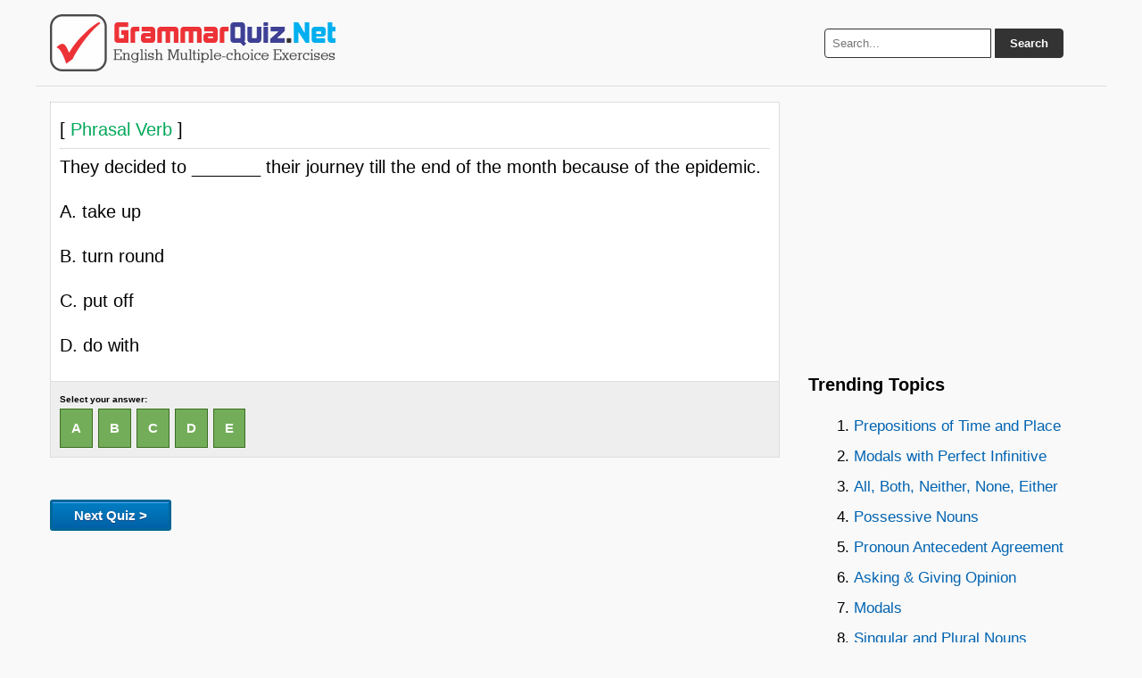

--- FILE ---
content_type: text/html; charset=UTF-8
request_url: https://grammarquiz.net/148066/
body_size: 2432
content:
<!DOCTYPE html><html lang="en-US"><head><meta charset="UTF-8" /><title>They decided to _______ their journey till the end of ... | GrammarQuiz.Net</title><meta name="description" content="They decided to _______ their journey till the end of the month because of the epidemic.	 		 A.	take up	 		 B.	turn round	 		 C.	put off	 		 D.	do with	 		  - Phrasal Verb Quiz"/><link rel="icon" href="https://grammarquiz.net/static3/favicon.ico" type="image/x-icon" /><link rel="canonical" href="https://grammarquiz.net/148066/" /><link rel="stylesheet" href="https://grammarquiz.net/static3/stylenew.css" media="all"><meta name="viewport" content="width=device-width, initial-scale=1.0"><meta property="og:image" content="https://grammarquiz.net/static3/fboghome.png" /> <script src="https://ajax.googleapis.com/ajax/libs/jquery/3.7.1/jquery.min.js"></script> <script async src="https://pagead2.googlesyndication.com/pagead/js/adsbygoogle.js?client=ca-pub-0652554974910209" crossorigin="anonymous"></script></head><body><div class="wrapper"> <header> <a href="https://grammarquiz.net" title="Grammar Quiz"><img src="https://grammarquiz.net/static3/logo.png" alt="Grammar Quiz" height="64" width="320"></a><div class="search-box"><form action="https://grammarquiz.net/results/" id="search-form" method="get" target="_top"> <input type="text" name="q" placeholder="Search..." required> <button type="submit">Search</button></form></div> </header><div class="container"> <main class="content"><!--<div class="apik2"> <script async src="https://pagead2.googlesyndication.com/pagead/js/adsbygoogle.js?client=ca-pub-0652554974910209"
     crossorigin="anonymous"></script>  <ins class="adsbygoogle" style="display:block" data-ad-client="ca-pub-0652554974910209" data-ad-slot="7330050286"  data-ad-format="auto" data-full-width-responsive="true" data-ad-format="auto" data-full-width-responsive="true"></ins> <script>(adsbygoogle=window.adsbygoogle||[]).push({});</script> </div>--><hr><div id="pertanyaan"> [<span style="color:#00A859"> Phrasal Verb </span>]<hr><p>They decided to _______ their journey till the end of the month because of the epidemic.</p><p>A.	take up</p><p>B.	turn round</p><p>C.	put off</p><p>D.	do with</p></div><p id='jawaban'>Select your answer:<br> <a class="jawaba pilihane" onclick="picture()" href="https://grammarquiz.net/148066-a/#jawaban">A</a>&nbsp; <a class="jawabb pilihane" onclick="picture()" href="https://grammarquiz.net/148066-b/#jawaban">B</a>&nbsp; <a class="jawabc pilihane" onclick="picture()" href="https://grammarquiz.net/148066-c/#jawaban">C</a>&nbsp; <a class="jawabd pilihane" onclick="picture()" href="https://grammarquiz.net/148066-d/#jawaban">D</a>&nbsp; <a class="jawabe pilihane" onclick="picture()" href="https://grammarquiz.net/148066-e/#jawaban">E</a>&nbsp;</p> <img id="bigpic" src="https://grammarquiz.net/static3/wait.gif" style="display:none;" /> <img id="tunggu" src="https://grammarquiz.net/static3/wait.gif" style="display:none;" /><div id="tunggu"><img src="https://grammarquiz.net/static3/wait.gif" /></div><br><div id="hasiljawaban"></div><p><a href="https://grammarquiz.net/wp-acak.php"><button class="soalselanjutnya" type="button" onclick="wait()">Next Quiz ></button></a></p><div class="apik2"> <script async src="https://pagead2.googlesyndication.com/pagead/js/adsbygoogle.js?client=ca-pub-0652554974910209"
     crossorigin="anonymous"></script>  <ins class="adsbygoogle" style="display:block" data-ad-client="ca-pub-0652554974910209" data-ad-slot="9436372099" data-ad-format="auto" data-full-width-responsive="true"></ins> <script>(adsbygoogle=window.adsbygoogle||[]).push({});</script> </div><h3>Random Topics:</h3> <a class="dadi" href="https://grammarquiz.net/about-kneeanatomy/">Knee Anatomy</a><a class="dadi" href="https://grammarquiz.net/about-anothertheotherseachotheroneanother/">another/the others/each other/one another</a><a class="dadi" href="https://grammarquiz.net/about-grammarandprepositions/">Grammar and Prepositions</a><a class="dadi" href="https://grammarquiz.net/about-askingandgivingsuggestion/">Asking and Giving Suggestion</a><a class="dadi" href="https://grammarquiz.net/about-prepositionsandtenses/">Prepositions and Tenses</a><a class="dadi" href="https://grammarquiz.net/about-adverbsofmanner/">Adverb of Manner</a><a class="dadi" href="https://grammarquiz.net/about-activeandpassivevoice/">Active and Passive voice</a><a class="dadi" href="https://grammarquiz.net/about-prepositionoftime/">Preposition of Time</a><a class="dadi" href="https://grammarquiz.net/about-infinitivesandingforms/">Infinitives and ING Forms</a><a class="dadi" href="https://grammarquiz.net/about-conjunctiveadverbsandpunctuation/">Conjunctive Adverbs and Punctuation</a><div id="siteloader"></div><p><b>Other quiz:</b></p> <b><em>Relative Clauses and etc</em></b> <a href="https://grammarquiz.net/54723/"> &rsaquo; View</a><br><p>&#8216;Why is Sam looking so happy?&#8217;</p><p>&#8216;He __________ with his new girlfriend.&#8217;</p><p>A.	hung out</p><p>B.	hangs out</p><p>C.	has been hanging out</p><p>D.	has hung out</p><hr> <b><em>If Conditional</em></b> <a href="https://grammarquiz.net/65062/"> &rsaquo; View</a><br><p>If I leave now, I ________ in Kuala Lumpur by 9.00 AM.</p><p>A.	arrive</p><p>B.	will arrive</p><hr></main> <aside class="sidebar"><div class="apik2"> <script async src="https://pagead2.googlesyndication.com/pagead/js/adsbygoogle.js?client=ca-pub-0652554974910209"
     crossorigin="anonymous"></script>  <ins class="adsbygoogle" style="display:block" data-ad-client="ca-pub-0652554974910209" data-ad-slot="1156615710" data-ad-format="auto" data-full-width-responsive="true"></ins> <script>(adsbygoogle=window.adsbygoogle||[]).push({});</script> </div><h3>Trending Topics</h3><div id="trendingtopic">Loading...</div><p>About:<br>GrammarQuiz.Net makes improving your English grammar fun and easy with engaging quizzes and exercises—perfect for making the most of your free time!</p></aside></div> <footer><strong> <a href="https://grammarquiz.net">Home</a> • <a href="https://grammarquiz.net/contact.html">Contact Us</a> • <a href="https://grammarquiz.net/sendquiz.html">Submit Quiz</a> • <a href="https://grammarquiz.net/privacypolicy.html">Privacy Policy</a> • <a href="https://grammarquiz.net/sitemap/">Sitemap</a></strong> <br>Follow us: <a rel="nofollow" target="_blank" href="https://www.facebook.com/grammarquiznet/">Facebook</a> • <a rel="nofollow" target="_blank" href="https://www.instagram.com/grammarquiznet/">Instagram</a> • <a rel="nofollow" target="_blank" href="https://www.tiktok.com/@grammarquiz">TikTok</a> • <a rel="nofollow" target="_blank" href="https://x.com/grammar_quiz"> X </a> • <a rel="nofollow" target="_blank" href="https://www.youtube.com/channel/UCwkLoQYWyDzuz9Xre_qbb2g">YouTube</a> | Theme by: <a href="https://latihansoalonline.com" title="Latihan Soal Online" rel="nofollow" target="_blank">Latihan Soal Online</a></footer></div> <a id="back2Top" title="Back to top" href="#">&#10148;</a> <script>$(window).scroll(function(){var height=$(window).scrollTop();if(height>100){$('#back2Top').fadeIn();}else{$('#back2Top').fadeOut();}});$(document).ready(function(){$("#back2Top").click(function(event){event.preventDefault();$("html, body").animate({scrollTop:0},"slow");return false;});});</script> <script async src="https://grammarquiz.net/trendingtopics.js"></script> <script type="text/javascript">function picture(){var pic="https://grammarquiz.net/static3/loader.gif"
document.getElementById('bigpic').src=pic.replace('90x90','225x225');document.getElementById('bigpic').style.display='block';window.location.hash='#jawaban';}
function wait(){var pic="https://grammarquiz.net/static3/wait.gif"
document.getElementById('tunggu').src=pic.replace('90x90','225x225');document.getElementById('tunggu').style.display='block';}</script>  <script>$(function(){$('#siteloader').load('https://grammarquiz.net/sakuduku/?v=5?');});</script> </body></html>

--- FILE ---
content_type: text/html; charset=UTF-8
request_url: https://grammarquiz.net/trendingtopics.js
body_size: 519
content:
var trendingtopic = document.getElementById('trendingtopic');
trendingtopic.innerHTML = '<ol><li><a href=\"https://grammarquiz.net/about-prepositionsoftimeandplace/\">Prepositions of Time and Place</a></li><li><a href=\"https://grammarquiz.net/about-modalswithperfectinfinitive/\">Modals with Perfect Infinitive</a></li><li><a href=\"https://grammarquiz.net/about-allbothneithernoneeither/\">All, Both, Neither, None, Either</a></li><li><a href=\"https://grammarquiz.net/about-possessivenouns/\">Possessive Nouns</a></li><li><a href=\"https://grammarquiz.net/about-pronounantecedentagreement/\">Pronoun Antecedent Agreement</a></li><li><a href=\"https://grammarquiz.net/about-askinggivingopinion/\">Asking & Giving Opinion</a></li><li><a href=\"https://grammarquiz.net/about-modals/\">Modals</a></li><li><a href=\"https://grammarquiz.net/about-singularandpluralnouns/\">Singular and Plural Nouns</a></li><li><a href=\"https://grammarquiz.net/about-ifconditionals/\">If Conditionals</a></li><li><a href=\"https://grammarquiz.net/about-ifclauses/\">If Clauses</a></li><li><a href=\"https://grammarquiz.net/about-nounadjectiveandadverbclauses/\">Noun, Adjective, and Adverb Clauses</a></li><li><a href=\"https://grammarquiz.net/about-presentsimplepresentcontinuousorpresentperfect/\">Present Simple, Present Continuous or Present Perfect</a></li><li><a href=\"https://grammarquiz.net/about-comparativeandsuperlativeadjective/\">Comparative and Superlative Adjective</a></li><li><a href=\"https://grammarquiz.net/about-simplepresentandsimplepast/\">Simple Present and Simple Past</a></li><li><a href=\"https://grammarquiz.net/about-cohesivedevices/\">Cohesive Devices</a></li><li><a href=\"https://grammarquiz.net/about-simplecompoundcomplexsentences/\">Simple, Compound, Complex Sentences</a></li><li><a href=\"https://grammarquiz.net/about-futuretenses/\">Future Tenses</a></li><li><a href=\"https://grammarquiz.net/about-perfectmodals/\">Perfect Modals</a></li><li><a href=\"https://grammarquiz.net/about-pastsimpleandpastcontinuous/\">Past Simple and Past Continuous</a></li><li><a href=\"https://grammarquiz.net/about-presentperfectandpasttenses/\">Present Perfect and Past Tenses</a></li></ol>';

--- FILE ---
content_type: text/html; charset=utf-8
request_url: https://www.google.com/recaptcha/api2/aframe
body_size: 269
content:
<!DOCTYPE HTML><html><head><meta http-equiv="content-type" content="text/html; charset=UTF-8"></head><body><script nonce="s4NZUfWOGGZpBT2RgryDqw">/** Anti-fraud and anti-abuse applications only. See google.com/recaptcha */ try{var clients={'sodar':'https://pagead2.googlesyndication.com/pagead/sodar?'};window.addEventListener("message",function(a){try{if(a.source===window.parent){var b=JSON.parse(a.data);var c=clients[b['id']];if(c){var d=document.createElement('img');d.src=c+b['params']+'&rc='+(localStorage.getItem("rc::a")?sessionStorage.getItem("rc::b"):"");window.document.body.appendChild(d);sessionStorage.setItem("rc::e",parseInt(sessionStorage.getItem("rc::e")||0)+1);localStorage.setItem("rc::h",'1768638620828');}}}catch(b){}});window.parent.postMessage("_grecaptcha_ready", "*");}catch(b){}</script></body></html>